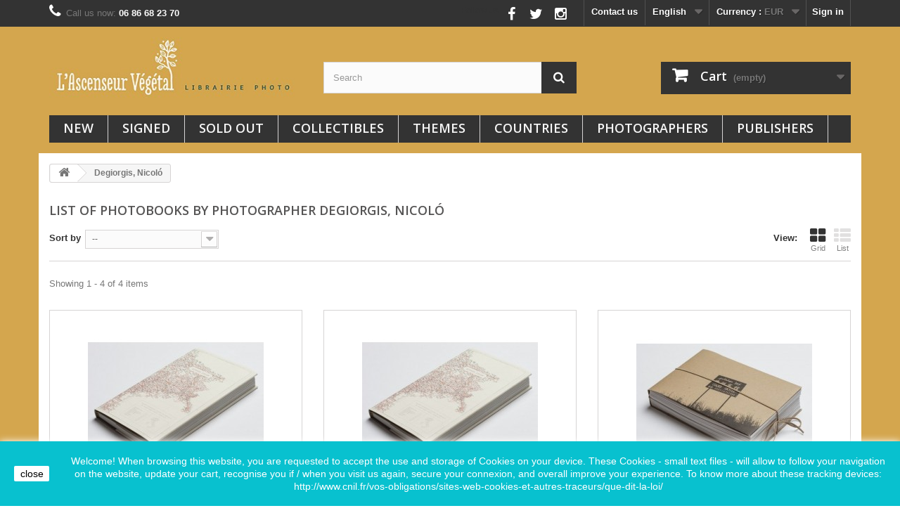

--- FILE ---
content_type: text/html; charset=utf-8
request_url: https://ascenseurvegetal.com/en/435_degiorgis-nicolo
body_size: 12291
content:
<!DOCTYPE HTML> <!--[if lt IE 7]><html class="no-js lt-ie9 lt-ie8 lt-ie7" lang="en-us"><![endif]--> <!--[if IE 7]><html class="no-js lt-ie9 lt-ie8 ie7" lang="en-us"><![endif]--> <!--[if IE 8]><html class="no-js lt-ie9 ie8" lang="en-us"><![endif]--> <!--[if gt IE 8]><html class="no-js ie9" lang="en-us"><![endif]--><html lang="en-us"><head><meta charset="utf-8" /><title>Nicoló Degiorgis - Italian Photographer - L&#039;Ascenseur Végétal</title><meta name="generator" content="PrestaShop" /><meta name="robots" content="noindex,follow" /><meta name="viewport" content="width=device-width, minimum-scale=0.25, maximum-scale=1.6, initial-scale=1.0" /><meta name="apple-mobile-web-app-capable" content="yes" /><link rel="icon" type="image/vnd.microsoft.icon" href="/img/favicon.ico?1695893153" /><link rel="shortcut icon" type="image/x-icon" href="/img/favicon.ico?1695893153" /><link rel="stylesheet" href="https://ascenseurvegetal.com/themes/Default_test_2/cache/v_196_b114ba4fa0961b89849c584f2a59d087_all.css" type="text/css" media="all" />   <link rel="stylesheet" href="//fonts.googleapis.com/css?family=Open+Sans:300,600&amp;subset=latin,latin-ext" type="text/css" media="all" /> <!--[if IE 8]> 
<script src="https://oss.maxcdn.com/libs/html5shiv/3.7.0/html5shiv.js"></script> 
<script src="https://oss.maxcdn.com/libs/respond.js/1.3.0/respond.min.js"></script> <![endif]--></head><body id="manufacturer" class="manufacturer manufacturer-435 manufacturer-degiorgis-nicolo hide-left-column hide-right-column lang_en"><div id="page"><div class="header-container"> <header id="header"><div class="nav"><div class="container"><div class="row"> <nav><div class="header_user_info"> <a class="login" href="https://ascenseurvegetal.com/en/my-account" rel="nofollow" title="Log in to your customer account"> Sign in </a></div><div id="currencies-block-top"><form id="setCurrency" action="/en/435_degiorgis-nicolo" method="post"><div class="current"> <input type="hidden" name="id_currency" id="id_currency" value=""/> <input type="hidden" name="SubmitCurrency" value="" /> <span class="cur-label">Currency :</span> <strong>EUR</strong></div><ul id="first-currencies" class="currencies_ul toogle_content"><li > <a href="javascript:setCurrency(7);" rel="nofollow" title="Australian dollar (AUD)"> Australian dollar (AUD) </a></li><li > <a href="javascript:setCurrency(6);" rel="nofollow" title="Canadian dollar (CAD)"> Canadian dollar (CAD) </a></li><li > <a href="javascript:setCurrency(2);" rel="nofollow" title="Dollar (USD)"> Dollar (USD) </a></li><li class="selected"> <a href="javascript:setCurrency(1);" rel="nofollow" title="Euro (EUR)"> Euro (EUR) </a></li><li > <a href="javascript:setCurrency(5);" rel="nofollow" title="Franc suisse (CHF)"> Franc suisse (CHF) </a></li><li > <a href="javascript:setCurrency(4);" rel="nofollow" title="Japanese yen (JPY)"> Japanese yen (JPY) </a></li><li > <a href="javascript:setCurrency(8);" rel="nofollow" title="Norwegian kr. (NOK)"> Norwegian kr. (NOK) </a></li><li > <a href="javascript:setCurrency(3);" rel="nofollow" title="Pound (GBP)"> Pound (GBP) </a></li><li > <a href="javascript:setCurrency(9);" rel="nofollow" title="Swedish kr. (SEK)"> Swedish kr. (SEK) </a></li></ul></form></div><div id="languages-block-top" class="languages-block"><div class="current"> <span>English</span></div><ul id="first-languages" class="languages-block_ul toogle_content"><li > <a href="https://ascenseurvegetal.com/fr/435_degiorgis-nicolo" title="Français (French)" rel="alternate" hreflang="fr"> <span>Français</span> </a></li><li class="selected"> <span>English</span></li></ul></div><div id="contact-link" > <a href="https://ascenseurvegetal.com/en/index.php?controller=contact" title="Contact us">Contact us</a></div> <span class="shop-phone"> <i class="icon-phone"></i>Call us now: <strong>06 86 68 23 70</strong> </span><section id="social_block" class="pull-right"><ul><li class="facebook"> <a class="_blank" href="https://www.facebook.com/AscenseurVegetal"> <span>Facebook</span> </a></li><li class="twitter"> <a class="_blank" href="https://twitter.com/librairiephoto"> <span>Twitter</span> </a></li><li class="instagram"> <a class="_blank" href="https://www.instagram.com/l.ascenseur_vegetal/"> <span>Instagram</span> </a></li></ul> <a style="color: #333">Follow us</a> </section><div class="clearfix"></div></nav></div></div></div><div><div class="container"><div class="row"><div id="header_logo"> <a href="https://ascenseurvegetal.com/" title="L&#039;Ascenseur Végétal"> <img class="logo img-responsive" src="https://ascenseurvegetal.com/img/l-ascenseur-vegetal-logo-1513890001.jpg" alt="L&#039;Ascenseur Végétal" width="397" height="95"/> </a></div><div id="search_block_top" class="col-sm-4 clearfix"><form id="searchbox" method="get" action="//ascenseurvegetal.com/en/search" > <input type="hidden" name="controller" value="search" /> <input type="hidden" name="orderby" value="position" /> <input type="hidden" name="orderway" value="desc" /> <input class="search_query form-control" type="text" id="search_query_top" name="search_query" placeholder="Search" value="" /> <button type="submit" name="submit_search" class="btn btn-default button-search"> <span>Search</span> </button></form></div><div class="col-sm-4 clearfix"><div class="shopping_cart"> <a href="https://ascenseurvegetal.com/en/quick-order" title="View my shopping cart" rel="nofollow"> <b>Cart</b> <span class="ajax_cart_quantity unvisible">0</span> <span class="ajax_cart_product_txt unvisible">Book</span> <span class="ajax_cart_product_txt_s unvisible">Books</span> <span class="ajax_cart_total unvisible"> </span> <span class="ajax_cart_no_product">(empty)</span> </a><div class="cart_block block exclusive"><div class="block_content"><div class="cart_block_list"><p class="cart_block_no_products"> No books</p><div class="cart-prices"><div class="cart-prices-line first-line"> <span class="price cart_block_shipping_cost ajax_cart_shipping_cost unvisible"> To be determined </span> <span class="unvisible"> Shipping </span></div><div class="cart-prices-line last-line"> <span class="price cart_block_total ajax_block_cart_total">0,00 €</span> <span>Total</span></div></div><p class="cart-buttons"> <a id="button_order_cart" class="btn btn-default button button-small" href="https://ascenseurvegetal.com/en/quick-order" title="Check out" rel="nofollow"> <span> Check out<i class="icon-chevron-right right"></i> </span> </a></p></div></div></div></div></div><div id="layer_cart"><div class="clearfix"><div class="layer_cart_product col-xs-12 col-md-6"> <span class="cross" title="Close window"></span> <span class="title"> <i class="icon-check"></i>Photobook successfully added to your shopping cart </span><div class="product-image-container layer_cart_img"></div><div class="layer_cart_product_info"> <span id="layer_cart_product_title" class="product-name"></span> <span id="layer_cart_product_attributes"></span><div> <strong class="dark">Quantity</strong> <span id="layer_cart_product_quantity"></span></div><div> <strong class="dark">Total</strong> <span id="layer_cart_product_price"></span></div></div></div><div class="layer_cart_cart col-xs-12 col-md-6"> <span class="title"> <span class="ajax_cart_product_txt_s unvisible"> There are <span class="ajax_cart_quantity">0</span> items in your cart. </span> <span class="ajax_cart_product_txt "> There is 1 item in your cart. </span> </span><div class="layer_cart_row"> <strong class="dark"> Total books </strong> <span class="ajax_block_products_total"> </span></div><div class="layer_cart_row"> <strong class="dark unvisible"> Total shipping&nbsp; </strong> <span class="ajax_cart_shipping_cost unvisible"> To be determined </span></div><div class="layer_cart_row"> <strong class="dark"> Total </strong> <span class="ajax_block_cart_total"> </span></div><div class="button-container"> <span class="continue btn btn-default button exclusive-medium" title="Continue shopping"> <span> <i class="icon-chevron-left left"></i>Continue shopping </span> </span> <a class="btn btn-default button button-medium" href="https://ascenseurvegetal.com/en/quick-order" title="Proceed to checkout" rel="nofollow"> <span> Proceed to checkout<i class="icon-chevron-right right"></i> </span> </a></div></div></div><div class="crossseling"></div></div><div class="layer_cart_overlay"></div><div id="block_top_menu" class="sf-contener clearfix col-lg-12"><div class="cat-title">Menu</div><ul class="sf-menu clearfix menu-content"><li><a href="https://ascenseurvegetal.com/en/new-products" title="New">New</a></li><li><a href="https://ascenseurvegetal.com/en/14-signed" title="signed">signed</a></li><li><a href="https://ascenseurvegetal.com/en/22-sold-out" title="Sold out">Sold out</a></li><li><a href="https://ascenseurvegetal.com/en/28-collectibles" title="Collectibles">Collectibles</a></li><li><a href="https://ascenseurvegetal.com/en/11-themes" title="Themes">Themes</a><ul><li><a href="https://ascenseurvegetal.com/en/4-photojournalisme" title="Photojournalism">Photojournalism</a></li><li><a href="https://ascenseurvegetal.com/en/5-mode" title="Fashion">Fashion</a></li><li><a href="https://ascenseurvegetal.com/en/6-architecture" title="Architecture">Architecture</a></li><li><a href="https://ascenseurvegetal.com/en/7-nu-erotique" title="Nude & Erotic">Nude & Erotic</a></li><li><a href="https://ascenseurvegetal.com/en/13-portrait" title="Portrait">Portrait</a></li><li><a href="https://ascenseurvegetal.com/en/19-societe" title="Society">Society</a></li><li><a href="https://ascenseurvegetal.com/en/24-document" title="Document">Document</a></li><li><a href="https://ascenseurvegetal.com/en/25-stories" title="Tell a story">Tell a story</a></li><li><a href="https://ascenseurvegetal.com/en/26-fiction" title="Imagine">Imagine</a></li><li><a href="https://ascenseurvegetal.com/en/27-creation" title="Create">Create</a></li></ul></li><li><a href="https://ascenseurvegetal.com/en/29-countries" title="Countries">Countries</a><ul><li><a href="https://ascenseurvegetal.com/en/30-japan" title="Japan">Japan</a></li><li><a href="https://ascenseurvegetal.com/en/31-north-america" title="North America">North America</a></li><li><a href="https://ascenseurvegetal.com/en/32-united-kingdom-and-ireland" title="UK and Ireland">UK and Ireland</a></li><li><a href="https://ascenseurvegetal.com/en/33-france" title="France">France</a></li><li><a href="https://ascenseurvegetal.com/en/34-belgium" title="Belgium">Belgium</a></li><li><a href="https://ascenseurvegetal.com/en/35-netherlands" title="The Netherlands">The Netherlands</a></li><li><a href="https://ascenseurvegetal.com/en/36-italy" title="Italy">Italy</a></li><li><a href="https://ascenseurvegetal.com/en/37-spain" title="Spain">Spain</a></li><li><a href="https://ascenseurvegetal.com/en/38-europe" title="Europe">Europe</a></li><li><a href="https://ascenseurvegetal.com/en/39-other-corners-of-the-world" title="The rest of the world">The rest of the world</a></li></ul></li><li><a href="https://ascenseurvegetal.com/en/authors" title="Photographers">Photographers</a></li><li><a href="https://ascenseurvegetal.com/en/supplier" title="Publishers">Publishers</a></li></ul></div></div></div></div> </header></div><div class="columns-container"><div id="columns" class="container"><div class="breadcrumb clearfix"> <a class="home" href="https://ascenseurvegetal.com/" title="Return to Home"><i class="icon-home"></i></a> <span class="navigation-pipe">&gt;</span> Degiorgis, Nicol&oacute;</div><div id="slider_row" class="row"></div><div class="row"><div id="center_column" class="center_column col-xs-12 col-sm-12"><h1 class="page-heading product-listing"> List of photobooks by photographer&nbsp;Degiorgis, Nicoló</h1><div class="content_sortPagiBar"><div class="sortPagiBar clearfix"><ul class="display hidden-xs"><li class="display-title">View:</li><li id="grid"><a rel="nofollow" href="#" title="Grid"><i class="icon-th-large"></i>Grid</a></li><li id="list"><a rel="nofollow" href="#" title="List"><i class="icon-th-list"></i>List</a></li></ul><form id="productsSortForm" action="https://ascenseurvegetal.com/en/435_degiorgis-nicolo" class="productsSortForm"><div class="select selector1"> <label for="selectProductSort">Sort by</label> <select id="selectProductSort" class="selectProductSort form-control"><option value="date_add:desc" selected="selected">--</option><option value="price:asc">Price: Lowest first</option><option value="price:desc">Price: Highest first</option><option value="name:asc">Product Name: A to Z</option><option value="name:desc">Product Name: Z to A</option><option value="quantity:desc">In stock</option><option value="reference:asc">Reference: Lowest first</option><option value="reference:desc">Reference: Highest first</option> </select></div></form></div><div class="top-pagination-content clearfix"><div id="pagination" class="pagination clearfix"></div><div class="product-count"> Showing 1 - 4 of 4 items</div></div></div><ul id="product_list" class="product_list grid row"><li class="ajax_block_product col-xs-12 col-sm-6 col-md-4 first-in-line first-item-of-tablet-line first-item-of-mobile-line"><div class="product-container" itemscope itemtype="https://schema.org/Product"><div class="left-block"><div class="product-image-container"> <a class="product_img_link" href="https://ascenseurvegetal.com/en/photobook/836-hidden-islam-3rd-edition-signed.html" title="Hidden Islam - 3rd edition" itemprop="url"> <img class="replace-2x img-responsive" src="https://ascenseurvegetal.com/4629-home_default/hidden-islam-3rd-edition-signed.jpg" alt="Nicoló Degiorgis - Hidden Islam (Rorhof, 2014)" title="Nicoló Degiorgis - Hidden Islam (Rorhof, 2014)" itemprop="image" /> </a><div class="quick-view-wrapper-mobile"> <a class="quick-view-mobile" href="https://ascenseurvegetal.com/en/photobook/836-hidden-islam-3rd-edition-signed.html" rel="https://ascenseurvegetal.com/en/photobook/836-hidden-islam-3rd-edition-signed.html"> <i class="icon-eye-open"></i> </a></div> <a class="quick-view" href="https://ascenseurvegetal.com/en/photobook/836-hidden-islam-3rd-edition-signed.html" rel="https://ascenseurvegetal.com/en/photobook/836-hidden-islam-3rd-edition-signed.html"> <span>Quick view</span> </a> <span class="auteurblanc"> <a href="https://ascenseurvegetal.com/en/435_degiorgis-nicolo" style="text-decoration:none;"> <mark-blc>Degiorgis, Nicol&oacute;</mark-blc></a> </span><div class="content_price" itemprop="offers" itemscope itemtype="https://schema.org/Offer"> <span itemprop="price" class="price product-price"> 35,00 € </span><meta itemprop="priceCurrency" content="EUR" /> <span class="unvisible"><link itemprop="availability" href="https://schema.org/OutOfStock" />Out of stock </span></div></div></div><div class="right-block"><p itemprop="name"> <a class="product-name" href="https://ascenseurvegetal.com/en/photobook/836-hidden-islam-3rd-edition-signed.html" title="Hidden Islam - 3rd edition" itemprop="url" > Hidden Islam - 3rd edition </a></p><p class="product-desc" itemprop="description"> From the introduction by Martin Parr : "Consider these facts. In Italy the right to worship, without discrimination, is enshrined within the constitution. There are 1.35 million Muslims in Italy and yet, officially, only eight mosques in the whole country. One consequence is that the Muslim population have accumulated a huge number of makeshift and...</p><div class="content_price"> <span class="price product-price"> 35,00 € </span></div><div class="button-container"> <span class="button ajax_add_to_cart_button btn btn-default disabled"> <span>Add to cart</span> </span></div><div class="color-list-container"></div><div class="product-flags"></div> <span class="availability"> <span class="label-danger"> Out of stock </span> </span></div><div class="functional-buttons clearfix"></div></div></li><li class="ajax_block_product col-xs-12 col-sm-6 col-md-4 last-item-of-tablet-line"><div class="product-container" itemscope itemtype="https://schema.org/Product"><div class="left-block"><div class="product-image-container"> <a class="product_img_link" href="https://ascenseurvegetal.com/en/monographie/627-hidden-islam-2nd-edition.html" title="Hidden Islam - 2nd edition" itemprop="url"> <img class="replace-2x img-responsive" src="https://ascenseurvegetal.com/2955-home_default/hidden-islam-2nd-edition.jpg" alt="Nicoló Degiorgis - Hidden Islam (Rorhof, 2014)" title="Nicoló Degiorgis - Hidden Islam (Rorhof, 2014)" itemprop="image" /> </a><div class="quick-view-wrapper-mobile"> <a class="quick-view-mobile" href="https://ascenseurvegetal.com/en/monographie/627-hidden-islam-2nd-edition.html" rel="https://ascenseurvegetal.com/en/monographie/627-hidden-islam-2nd-edition.html"> <i class="icon-eye-open"></i> </a></div> <a class="quick-view" href="https://ascenseurvegetal.com/en/monographie/627-hidden-islam-2nd-edition.html" rel="https://ascenseurvegetal.com/en/monographie/627-hidden-islam-2nd-edition.html"> <span>Quick view</span> </a> <span class="auteurblanc"> <a href="https://ascenseurvegetal.com/en/435_degiorgis-nicolo" style="text-decoration:none;"> <mark-blc>Degiorgis, Nicol&oacute;</mark-blc></a> </span></div></div><div class="right-block"><p itemprop="name"> <a class="product-name" href="https://ascenseurvegetal.com/en/monographie/627-hidden-islam-2nd-edition.html" title="Hidden Islam - 2nd edition" itemprop="url" > Hidden Islam - 2nd edition </a></p><p class="product-desc" itemprop="description"> .2nd edition sold out - But we are now offering the 3rd edition, with signed copies (see "Suggestions" tab). From the introduction by Martin Parr : "Consider these facts. In Italy the right to worship, without discrimination, is enshrined within the constitution. There are 1.35 million Muslims in Italy and yet, officially, only eight mosques in the whole...</p><div class="button-container"></div><div class="color-list-container"></div><div class="product-flags"></div></div><div class="functional-buttons clearfix"></div></div></li><li class="ajax_block_product col-xs-12 col-sm-6 col-md-4 last-in-line first-item-of-tablet-line last-item-of-mobile-line"><div class="product-container" itemscope itemtype="https://schema.org/Product"><div class="left-block"><div class="product-image-container"> <a class="product_img_link" href="https://ascenseurvegetal.com/en/monographie/507-oasis-hotel-signed.html" title="Oasis Hotel (*signed*)" itemprop="url"> <img class="replace-2x img-responsive" src="https://ascenseurvegetal.com/2341-home_default/oasis-hotel-signed.jpg" alt="Nicoló Degiorgis - Oasis Hotel (Rorhof, 2014)" title="Nicoló Degiorgis - Oasis Hotel (Rorhof, 2014)" itemprop="image" /> </a><div class="quick-view-wrapper-mobile"> <a class="quick-view-mobile" href="https://ascenseurvegetal.com/en/monographie/507-oasis-hotel-signed.html" rel="https://ascenseurvegetal.com/en/monographie/507-oasis-hotel-signed.html"> <i class="icon-eye-open"></i> </a></div> <a class="quick-view" href="https://ascenseurvegetal.com/en/monographie/507-oasis-hotel-signed.html" rel="https://ascenseurvegetal.com/en/monographie/507-oasis-hotel-signed.html"> <span>Quick view</span> </a> <span class="auteurblanc"> <a href="https://ascenseurvegetal.com/en/435_degiorgis-nicolo" style="text-decoration:none;"> <mark-blc>Degiorgis, Nicol&oacute;</mark-blc></a> </span></div></div><div class="right-block"><p itemprop="name"> <a class="product-name" href="https://ascenseurvegetal.com/en/monographie/507-oasis-hotel-signed.html" title="Oasis Hotel (*signed*)" itemprop="url" > Oasis Hotel (*signed*) </a></p><p class="product-desc" itemprop="description"> .Sold out.Publisher's presentation: "This book documents a hitchhike along China’s Cross-Desert Highway, a road built in the mid 1990s to help the extraction of oil. It stretches for more than 500km from north to south across the Taklamakan, one of the world’s most inhospitable deserts. The journey records the road and its people - truck drivers, cotton...</p><div class="button-container"></div><div class="color-list-container"></div><div class="product-flags"></div></div><div class="functional-buttons clearfix"></div></div></li><li class="ajax_block_product col-xs-12 col-sm-6 col-md-4 first-in-line last-line last-item-of-tablet-line first-item-of-mobile-line last-mobile-line"><div class="product-container" itemscope itemtype="https://schema.org/Product"><div class="left-block"><div class="product-image-container"> <a class="product_img_link" href="https://ascenseurvegetal.com/en/monographie/506-hidden-islam-signed.html" title="Hidden Islam (*1st ed. signed*)" itemprop="url"> <img class="replace-2x img-responsive" src="https://ascenseurvegetal.com/2340-home_default/hidden-islam-signed.jpg" alt="Nicoló Degiorgis - Hidden Islam (Rorhof, 2014)" title="Nicoló Degiorgis - Hidden Islam (Rorhof, 2014)" itemprop="image" /> </a><div class="quick-view-wrapper-mobile"> <a class="quick-view-mobile" href="https://ascenseurvegetal.com/en/monographie/506-hidden-islam-signed.html" rel="https://ascenseurvegetal.com/en/monographie/506-hidden-islam-signed.html"> <i class="icon-eye-open"></i> </a></div> <a class="quick-view" href="https://ascenseurvegetal.com/en/monographie/506-hidden-islam-signed.html" rel="https://ascenseurvegetal.com/en/monographie/506-hidden-islam-signed.html"> <span>Quick view</span> </a> <span class="auteurblanc"> <a href="https://ascenseurvegetal.com/en/435_degiorgis-nicolo" style="text-decoration:none;"> <mark-blc>Degiorgis, Nicol&oacute;</mark-blc></a> </span></div></div><div class="right-block"><p itemprop="name"> <a class="product-name" href="https://ascenseurvegetal.com/en/monographie/506-hidden-islam-signed.html" title="Hidden Islam (*1st ed. signed*)" itemprop="url" > Hidden Islam (*1st ed. signed*) </a></p><p class="product-desc" itemprop="description"> .Sold out.From the introduction by Martin Parr : "Consider these facts. In Italy the right to worship, without discrimination, is enshrined within the constitution. There are 1.35 million Muslims in Italy and yet, officially, only eight mosques in the whole country.One consequence is that the Muslim population have accumulated a huge number of makeshift...</p><div class="button-container"></div><div class="color-list-container"></div><div class="product-flags"></div></div><div class="functional-buttons clearfix"></div></div></li></ul><div class="content_sortPagiBar"><div class="bottom-pagination-content clearfix"><div id="pagination_bottom" class="pagination clearfix"></div><div class="product-count"> Showing 1 - 4 of 4 items</div></div></div></div></div></div></div><div class="footer-container"> <footer id="footer" class="container"><div class="row"><div id="newsletter_block_left" class="block"><h4>Newsletter</h4><div class="block_content"><form action="//ascenseurvegetal.com/en/" method="post"><div class="form-group" > <input class="inputNew form-control grey newsletter-input" id="newsletter-input" type="text" name="email" size="18" value="Enter your e-mail" /> <button type="submit" name="submitNewsletter" class="btn btn-default button button-small"> <span>Ok</span> </button> <input type="hidden" name="action" value="0" /></div></form></div></div><section id="social_block" class="pull-right"><ul><li class="facebook"> <a class="_blank" href="https://www.facebook.com/AscenseurVegetal"> <span>Facebook</span> </a></li><li class="twitter"> <a class="_blank" href="https://twitter.com/librairiephoto"> <span>Twitter</span> </a></li><li class="instagram"> <a class="_blank" href="https://www.instagram.com/l.ascenseur_vegetal/"> <span>Instagram</span> </a></li></ul> <a style="color: #333">Follow us</a> </section><div class="clearfix"></div><section class="blockcategories_footer footer-block col-xs-12 col-sm-2"><h4>Categories</h4><div class="category_footer toggle-footer"><div class="list"><ul class="dhtml"><li > <a href="https://ascenseurvegetal.com/en/23-photobook" title="Share the pleasure of photography Medium of expression, pleasure of reading, object of collection, the photo book or photobook is everything at once"> Photobook </a></li><li > <a href="https://ascenseurvegetal.com/en/14-signed" title="."> signed </a></li><li > <a href="https://ascenseurvegetal.com/en/22-sold-out" title="&#039;"> Sold out </a></li><li > <a href="https://ascenseurvegetal.com/en/28-collectibles" title="."> Collectibles </a></li><li > <a href="https://ascenseurvegetal.com/en/11-themes" title="&#039;"> Themes </a><ul><li > <a href="https://ascenseurvegetal.com/en/4-photojournalisme" title="The work of photo-reporters, war reporters, daily photojournalists. Books dealing with current events or those of yesterday, whether conflicts, the life of Western societies or others, the important or insignificant events of our history or from History."> Photojournalism </a></li><li > <a href="https://ascenseurvegetal.com/en/5-mode" title="Fashion photography. A photographer, a magazine, a period, etc."> Fashion </a></li><li > <a href="https://ascenseurvegetal.com/en/6-architecture" title="Photographs of architecture and urbanism (buildings, the city), presentation of the works of architects, movements, trends, etc."> Architecture </a></li><li > <a href="https://ascenseurvegetal.com/en/7-nu-erotique" title="Nude Photography, Erotica, Pornography, Bondage Note: some books, some images will be better suited to an informed audience"> Nude &amp; Erotic </a></li><li > <a href="https://ascenseurvegetal.com/en/13-portrait" title="Photobooks whose main theme is the portrait. An extremely vast and rich theme of infinite variations: academic, posed or in action; photos of people, families, groups, in a studio, at home, at work, outdoors; tight framing, American, full portrait ; refined clichés, modified, reassembled, etc."> Portrait </a></li><li > <a href="https://ascenseurvegetal.com/en/19-societe" title="Books dealing with our life in common , topics of society, ours - Western - and those more or less favored from other parts of the world. The topics will be: social classes, associative work, poverty, integration, lifestyles, etc."> Society </a></li><li > <a href="https://ascenseurvegetal.com/en/24-document" title="Insights upon our societies, review of a country, an activity..."> Document </a></li><li > <a href="https://ascenseurvegetal.com/en/25-stories" title="To tell one&#039;s story, our story, life"> Tell a story </a></li><li > <a href="https://ascenseurvegetal.com/en/26-fiction" title="Works of fiction, the photo book as a means of telling a story"> Imagine </a></li><li class="last"> <a href="https://ascenseurvegetal.com/en/27-creation" title="These photobooks present work on the main material, photography: pictorial research, &quot;arty&quot; projects, image modification processes, etc."> Create </a></li></ul></li><li > <a href="https://ascenseurvegetal.com/en/29-countries" title="Photographers and their books are classified along their country of origin or of interest"> Countries </a><ul><li > <a href="https://ascenseurvegetal.com/en/30-japan" title="Japan is a prominent country in photography today , and especially regarding the desiging and&nbsp; publishing of photography books; this position is not recent. Since the post-war period in particular, Japanese photographers, publishers and designers have been very productive and very innovative in the design of photography integrated into a book object, with particular attention to the manufacture, layout, papers, bindings, slipcases and boxes... For example, some still think that Ed Ruscha&#039;s book &nbsp; Every Building on the Sunset Strip ( self-publish ed, 1966) is the first photo book in Leporello format (&quot;accordion binding&quot;), while the book Ginza Kaiwai / Ginza Haccho by Yoshikazu Suzuki &amp;amp; Kimura Shohachi, with two panoramas on two separate accordions from Tokyo&#039;s Ginza district, was released by Toho-Shuppan, Tokyo in 1954, 12 years earlier! Great Japanese photographers have become known through their books and collaborations, between photographers on the Provoke &nbsp; magazine project (three volumes in 1968 and 1969, created by Takuma Nakahira &nbsp; and Yukata Takanashi among others, and a collaboration with Daido Moriyama , etc.) or with renowned designers such as Eikoh Hosoe&#039;s Kamaitachi casing by Tadanori Yokoo (published by Gendai Shicho Sha, Tokyo, 1969). Japanese photography, and the Japanese edition of photography books, are still extremely dynamic today. Only a small part of the books published in Japan are available in bookstores around the world, but many photographers - like their elders &nbsp; Daido Moriyama and Nobuyoshi Araki who still publish with the same regularity - are today recognized and widely followed beyond Japan. Examples include &nbsp; Rinko Kawauchi , Koji Onaka , Atsushi Fujiwara , Toshio Shibata ,&nbsp; and more recently Daisuke Yokota and Kazuma Obara ."> Japan </a></li><li > <a href="https://ascenseurvegetal.com/en/31-north-america" title="North America: From Inuit territory in Canada in the Great North, to Mexico in Central America, via Quebec and the United States, not forgetting Native Americans, Cajuns, ... North America in its diversity, from megacities to deserts, from the West Coast to New-Yok City or Florida, from VIPs to John Doe."> North America </a></li><li > <a href="https://ascenseurvegetal.com/en/32-united-kingdom-and-ireland" title="United Kingdom &amp;amp; Ireland: British and Irish photographers, as well as photo books on England, Scotland, Wales, Northern Ireland and Eire."> UK and Ireland </a></li><li > <a href="https://ascenseurvegetal.com/en/33-france" title="French photography"> France </a></li><li > <a href="https://ascenseurvegetal.com/en/34-belgium" title="Belgium"> Belgium </a></li><li > <a href="https://ascenseurvegetal.com/en/35-netherlands" title="The Netherlands"> The Netherlands </a></li><li > <a href="https://ascenseurvegetal.com/en/36-italy" title="Italy"> Italy </a></li><li > <a href="https://ascenseurvegetal.com/en/37-spain" title="Spain"> Spain </a></li><li > <a href="https://ascenseurvegetal.com/en/38-europe" title="Europe - Photographers from Scandinavia or from Eastern Europe ..."> Europe </a></li><li class="last"> <a href="https://ascenseurvegetal.com/en/39-other-corners-of-the-world" title="Outstanding photographers from all over the world: South America and Africa, Russia and the Balkans, the Arab world, China and the Far East ..."> The rest of the world </a></li></ul></li><li > <a href="https://ascenseurvegetal.com/en/3-monographie" title="The heart of our catalogue... each book presents the photographic work of an artist, whether on a specific project or under the form of a retrospective or compendium."> Monographs </a></li><li > <a href="https://ascenseurvegetal.com/en/20-anthologies" title="Books about the photography medium or the photobooks. These may present a collection, a mouvement, a period in the history of the medium, a study of its evolution, etc. Usually the works of many artists will be gathered in any given book from this category."> Anthologies </a></li><li > <a href="https://ascenseurvegetal.com/en/10-essai" title="Essays about and analysis of the work of a given artist, mouvement or period, or about the history of photography. As opposed to the books under &quot;Anthologies&quot;, the ones presented here are more analytic and less a catalogue of images."> Essays </a></li><li > <a href="https://ascenseurvegetal.com/en/9-choose-a-book" title="A few categories - some biased some not - to help you navigate our shelves from a different and original standpoint depending on your mood or your search of the day."> Choose a photobook </a><ul><li > <a href="https://ascenseurvegetal.com/en/12-parr-badger" title="For everyone, a selection of the most beautiful photo books, the most famous, most quoted in the history of photobooks. For collectors and bibliophiles, find among our titles the photobooks cited in the following reference books: - &quot; The Photobook: A History &quot; (Martin Parr / Gerry Badger, Phaidon) - &quot; The Book of 101 Books - Seminal Photographic Books of the Twentieth Century &quot;(Andrew Roth, PPP Editions) -&quot; The Open Book &quot;(coll., Hasselblad Center) -&quot; Books of Nudes &quot;(Alessandro Bertolotti, La Martinière / MEP)"> Parr / Badger </a></li><li > <a href="https://ascenseurvegetal.com/en/15-grand-public" title="Books of famous photographers, great successes of the edition of the photo book, books on mainstream themes ... For a first easy access to photobooks"> Mainstream </a></li><li > <a href="https://ascenseurvegetal.com/en/16-hors-photographie" title="Books that landed here by chance, maybe ... Beautiful books, interesting books, sometimes rare books, but which are not photography books."> Out of photography </a></li><li > <a href="https://ascenseurvegetal.com/en/17-dur-ou-difficile" title="Books that deal with difficult topics, offer raw images, or graphic or psychological violence ..."> Harsh or difficult </a></li><li class="last"> <a href="https://ascenseurvegetal.com/en/18-doux-et-paisible" title="Beautiful images, spring, flowers, pretty clouds, love, tenderness ... which does not mean that they are necessarily &quot;easy&quot; books."> Soft and peaceful </a></li></ul></li><li > <a href="https://ascenseurvegetal.com/en/21-popular" title="Some photobooks are classics, others have won photography awards, or are popular with the general public ... all these bestseller photo books are here!"> Popular </a></li><li class="last"> <a href="https://ascenseurvegetal.com/en/40-photobooks-on-sale" title="* Our sale offer (2 books: -20%&nbsp; /&nbsp; 3 books: -30%&nbsp; /&nbsp; 4+ books: -40%) is related to the books in this category only, and the discount will apply to those books only. The &quot;non sale&quot; books in your cart will not be counted to calculate the discount applied, and will not be discounted."> Photobooks on sale </a></li></ul></div></div> </section><section class="footer-block col-xs-12 col-sm-2" id="block_various_links_footer"><h4>Information</h4><ul class="toggle-footer"><li class="item"> <a href="https://ascenseurvegetal.com/en/new-products" title="New products"> New products </a></li><li class="item"> <a href="https://ascenseurvegetal.com/en/best-sales" title="Best sellers"> Best sellers </a></li><li class="item"> <a href="https://ascenseurvegetal.com/en/stores" title="Our stores"> Our stores </a></li><li class="item"> <a href="https://ascenseurvegetal.com/en/index.php?controller=contact" title="Contact us"> Contact us </a></li><li class="item"> <a href="https://ascenseurvegetal.com/en/content/1-delivery" title="Delivery and Returns"> Delivery and Returns </a></li><li class="item"> <a href="https://ascenseurvegetal.com/en/content/2-legal-notice" title="Legal Notice"> Legal Notice </a></li><li class="item"> <a href="https://ascenseurvegetal.com/en/content/4-about-us" title="About L’Ascenseur Végétal"> About L’Ascenseur Végétal </a></li><li class="item"> <a href="https://ascenseurvegetal.com/en/content/3-terms-and-conditions-of-use" title="Terms and conditions of use"> Terms and conditions of use </a></li><li class="item"> <a href="https://ascenseurvegetal.com/en/content/6-privacy-policy" title="Privacy Policy"> Privacy Policy </a></li><li class="item"> <a href="https://ascenseurvegetal.com/en/content/8-liens" title="Links"> Links </a></li><li> <a href="https://ascenseurvegetal.com/en/sitemap" title="Sitemap"> Sitemap </a></li></ul> </section><section class="footer-block col-xs-12 col-sm-4"><h4><a href="https://ascenseurvegetal.com/en/my-account" title="Manage my customer account" rel="nofollow">My account</a></h4><div class="block_content toggle-footer"><ul class="bullet"><li><a href="https://ascenseurvegetal.com/en/order-history" title="My orders" rel="nofollow">My orders</a></li><li><a href="https://ascenseurvegetal.com/en/order-slip" title="My credit slips" rel="nofollow">My credit slips</a></li><li><a href="https://ascenseurvegetal.com/en/addresses" title="My addresses" rel="nofollow">My addresses</a></li><li><a href="https://ascenseurvegetal.com/en/identity" title="Manage my personal information" rel="nofollow">My personal info</a></li><li><a href="https://ascenseurvegetal.com/en/discount" title="My vouchers" rel="nofollow">My vouchers</a></li></ul></div> </section><section id="block_contact_infos" class="footer-block col-xs-12 col-sm-4"><div><h4>Store Information</h4><ul class="toggle-footer"><li> <i class="icon-map-marker"></i>L&#039;Ascenseur Végétal <br />20 rue Bouquière<br /> 33000 Bordeaux<br /> France</li><li> <i class="icon-phone"></i>Call us now: <span>+33 (0) 686 68 23 70</span></li><li> <i class="icon-envelope-alt"></i>Email: <span><a href="&#109;&#97;&#105;&#108;&#116;&#111;&#58;%63%6f%6e%74%61%63%74@%61%73%63%65%6e%73%65%75%72%76%65%67%65%74%61%6c.%63%6f%6d" >&#x63;&#x6f;&#x6e;&#x74;&#x61;&#x63;&#x74;&#x40;&#x61;&#x73;&#x63;&#x65;&#x6e;&#x73;&#x65;&#x75;&#x72;&#x76;&#x65;&#x67;&#x65;&#x74;&#x61;&#x6c;&#x2e;&#x63;&#x6f;&#x6d;</a></span></li> <a> <img src="https://ascenseurvegetal.com/img/paypal-payments-gris-thb.png" alt="Paypal, Visa, Mastercard, AmEx, etc." title="Paypal, Visa, Mastercard, AmEx ..." width="223" height="80" > </a> <a> <img src="https://ascenseurvegetal.com/img/stripe-payments-logo.png" alt="via Stripe: Visa, Mastercard, Sofort, Bancontact, Giropay, ideal, etc." title="via Stripe: Visa, Mastercard, Sofort, Bancontact, Giropay, ideal, etc. " width="223" > </a></ul></div> </section>  <img src="https://ascenseurvegetal.com/en/module/cron/cron?token=Eqt9H1KX&time=1767747810" alt="" width="0" height="0" style="border:none;margin:0; padding:0" /> <style>.closeFontAwesome:before {
        content: "\f00d";
        font-family: "FontAwesome";
        display: inline-block;
        font-size: 23px;
        line-height: 23px;
        color: #FFFFFF;
        padding-right: 15px;
        cursor: pointer;
    }

    .closeButtonNormal {
     display: block; 
        text-align: center;
        padding: 2px 5px;
        border-radius: 2px;
        color: #000000;
        background: #FFFFFF;
        cursor: pointer;
    }

    #cookieNotice p {
        margin: 0px;
        padding: 0px;
    }


    #cookieNoticeContent {
    
            padding:10px;
        
    }</style><div id="cookieNotice" style=" width: 100%; position: fixed; bottom:0px; box-shadow: 0px 0 10px 0 #FFFFFF; background: #08C1CF; z-index: 9999; font-size: 14px; line-height: 1.3em; font-family: arial; left: 0px; text-align:center; color:#FFF; opacity: 1 "><div id="cookieNoticeContent" style="position:relative; margin:auto; width:100%; display:block;"><table style="width:100%;"><tr><td style="width:80px; vertical-align:middle; padding-right:20px; text-align:left;"> <span class="closeButtonNormal" onclick="closeUeNotify()">close</span></td><td style="text-align:center;"><p>Welcome! When browsing this website, you are requested to accept the use and storage of Cookies on your device. These Cookies - small text files - will allow to follow your navigation on the website, update your cart, recognise you if / when you visit us again, secure your connexion, and overall improve your experience. To know more about these tracking devices: http://www.cnil.fr/vos-obligations/sites-web-cookies-et-autres-traceurs/que-dit-la-loi/</p></td></tr><tr></tr></table></div></div></div> </footer></div></div>
<script type="text/javascript">var CUSTOMIZE_TEXTFIELD = 1;
var FancyboxI18nClose = 'Close';
var FancyboxI18nNext = 'Next';
var FancyboxI18nPrev = 'Previous';
var ajax_allowed = true;
var ajaxsearch = true;
var baseDir = 'https://ascenseurvegetal.com/';
var baseUri = 'https://ascenseurvegetal.com/';
var blocksearch_type = 'top';
var comparator_max_item = '0';
var comparedProductsIds = [];
var contentOnly = false;
var currency = {"id":1,"name":"Euro","iso_code":"EUR","iso_code_num":"978","sign":"\u20ac","blank":"1","conversion_rate":"1.000000","deleted":"0","format":"2","decimals":"1","active":"1","prefix":"","suffix":" \u20ac","id_shop_list":null,"force_id":false};
var currencyBlank = 1;
var currencyFormat = 2;
var currencyRate = 1;
var currencySign = '€';
var customizationIdMessage = 'Customization #';
var delete_txt = 'Delete';
var displayList = false;
var freeProductTranslation = 'Free!';
var freeShippingTranslation = 'Free shipping!';
var generated_date = 1767747810;
var hasDeliveryAddress = false;
var highDPI = false;
var id_lang = 2;
var img_dir = 'https://ascenseurvegetal.com/themes/Default_test_2/img/';
var instantsearch = false;
var isGuest = 0;
var isLogged = 0;
var isMobile = false;
var max_item = 'You cannot add more than 0 book(s) to the product comparison';
var min_item = 'Please select at least one book';
var page_name = 'manufacturer';
var placeholder_blocknewsletter = 'Enter your e-mail';
var priceDisplayMethod = 0;
var priceDisplayPrecision = 2;
var quickView = true;
var removingLinkText = 'remove this product from my cart';
var request = 'https://ascenseurvegetal.com/en/435_degiorgis-nicolo';
var roundMode = 2;
var search_url = 'https://ascenseurvegetal.com/en/search';
var static_token = '055c60966626e22f69829eecffd79a3e';
var toBeDetermined = 'To be determined';
var token = '004798b7ce910799cd3f3687b1ffd7ae';
var usingSecureMode = true;</script> <script type="text/javascript" src="/js/jquery/jquery-1.11.0.min.js"></script> <script type="text/javascript" src="/js/jquery/jquery-migrate-1.2.1.min.js"></script> <script type="text/javascript" src="/js/jquery/plugins/jquery.easing.js"></script> <script type="text/javascript" src="/js/tools.js"></script> <script type="text/javascript" src="/themes/Default_test_2/js/global.js"></script> <script type="text/javascript" src="/themes/Default_test_2/js/autoload/10-bootstrap.min.js"></script> <script type="text/javascript" src="/themes/Default_test_2/js/autoload/15-jquery.total-storage.min.js"></script> <script type="text/javascript" src="/themes/Default_test_2/js/autoload/15-jquery.uniform-modified.js"></script> <script type="text/javascript" src="/js/jquery/plugins/fancybox/jquery.fancybox.js"></script> <script type="text/javascript" src="/themes/Default_test_2/js/modules/blockcart/ajax-cart.js"></script> <script type="text/javascript" src="/js/jquery/plugins/jquery.scrollTo.js"></script> <script type="text/javascript" src="/js/jquery/plugins/jquery.serialScroll.js"></script> <script type="text/javascript" src="/js/jquery/plugins/bxslider/jquery.bxslider.js"></script> <script type="text/javascript" src="/themes/Default_test_2/js/tools/treeManagement.js"></script> <script type="text/javascript" src="/themes/Default_test_2/js/modules/blocknewsletter/blocknewsletter.js"></script> <script type="text/javascript" src="/js/jquery/plugins/autocomplete/jquery.autocomplete.js"></script> <script type="text/javascript" src="/themes/Default_test_2/js/modules/blocksearch/blocksearch.js"></script> <script type="text/javascript" src="/themes/Default_test_2/js/modules/blocktopmenu/js/hoverIntent.js"></script> <script type="text/javascript" src="/themes/Default_test_2/js/modules/blocktopmenu/js/superfish-modified.js"></script> <script type="text/javascript" src="/themes/Default_test_2/js/modules/blocktopmenu/js/blocktopmenu.js"></script> <script type="text/javascript" src="/modules/ganalytics/views/js/GoogleAnalyticActionLib.js"></script> <script type="text/javascript" src="/modules/gototop/views/js/easing.js"></script> <script type="text/javascript" src="/modules/gototop/views/js/jquery.ui.totop.js"></script> <script type="text/javascript" src="/modules/gototop/views/js/gototop.js"></script> <script type="text/javascript">/* * * 2007-2024 PayPal * * NOTICE OF LICENSE * * This source file is subject to the Academic Free License (AFL 3.0) * that is bundled with this package in the file LICENSE.txt. * It is also available through the world-wide-web at this URL: * http://opensource.org/licenses/afl-3.0.php * If you did not receive a copy of the license and are unable to * obtain it through the world-wide-web, please send an email * to license@prestashop.com so we can send you a copy immediately. * * DISCLAIMER * * Do not edit or add to this file if you wish to upgrade PrestaShop to newer * versions in the future. If you wish to customize PrestaShop for your * needs please refer to http://www.prestashop.com for more information. * * @author 2007-2024 PayPal * @author 202 ecommerce <tech@202-ecommerce.com> * @copyright PayPal * @license http://opensource.org/licenses/osl-3.0.php Open Software License (OSL 3.0) * */function updateFormDatas() { var nb = $('#quantity_wanted').val(); var id = $('#idCombination').val();$('.paypal_payment_form input[name=quantity]').val(nb); $('.paypal_payment_form input[name=id_p_attr]').val(id); } $(document).ready( function() { var baseDirPP = baseDir.replace('http:', 'https:'); if($('#in_context_checkout_enabled').val() != 1) { $(document).on('click','#payment_paypal_express_checkout', function() { $('#paypal_payment_form_cart').submit(); return false; }); }var jquery_version = $.fn.jquery.split('.'); if(jquery_version[0]>=1 && jquery_version[1] >= 7) { $('body').on('submit',".paypal_payment_form", function () { updateFormDatas(); }); } else { $('.paypal_payment_form').live('submit', function () { updateFormDatas(); }); }function displayExpressCheckoutShortcut() { var id_product = $('input[name="id_product"]').val(); var id_product_attribute = $('input[name="id_product_attribute"]').val(); $.ajax({ type: "GET", url: baseDirPP+'/modules/paypal/express_checkout/ajax.php', data: { get_qty: "1", id_product: id_product, id_product_attribute: id_product_attribute }, cache: false, success: function(result) { if (result == '1') { $('#container_express_checkout').slideDown(); } else { $('#container_express_checkout').slideUp(); } return true; } }); }$('select[name^="group_"]').change(function () { setTimeout(function(){displayExpressCheckoutShortcut()}, 500); });$('.color_pick').click(function () { setTimeout(function(){displayExpressCheckoutShortcut()}, 500); });if($('body#product').length > 0) { setTimeout(function(){displayExpressCheckoutShortcut()}, 500); }var modulePath = 'modules/paypal'; var subFolder = '/integral_evolution';var fullPath = baseDirPP + modulePath + subFolder; var confirmTimer = false; if ($('form[target="hss_iframe"]').length == 0) { if ($('select[name^="group_"]').length > 0) displayExpressCheckoutShortcut(); return false; } else { checkOrder(); }function checkOrder() { if(confirmTimer == false) confirmTimer = setInterval(getOrdersCount, 1000); }});
(window.gaDevIds=window.gaDevIds||[]).push('d6YPbH');
				(function(i,s,o,g,r,a,m){i['GoogleAnalyticsObject']=r;i[r]=i[r]||function(){
				(i[r].q=i[r].q||[]).push(arguments)},i[r].l=1*new Date();a=s.createElement(o),
				m=s.getElementsByTagName(o)[0];a.async=1;a.src=g;m.parentNode.insertBefore(a,m)
				})(window,document,'script','//www.google-analytics.com/analytics.js','ga');
				ga('create', 'UA-40309063-1', 'auto');
				ga('require', 'ec');
jQuery(document).ready(function(){
						var MBG = GoogleAnalyticEnhancedECommerce;
						MBG.setCurrency('EUR');
						MBG.add({"id":"836","name":"\"Hidden Islam - 3rd edition\"","category":"\"photobook\"","brand":"\"Degiorgis, Nicol\\u00f3\"","variant":"null","type":"typical","position":"0","quantity":1,"list":"manufacturer","url":"https%3A%2F%2Fascenseurvegetal.com%2Fen%2Fphotobook%2F836-hidden-islam-3rd-edition-signed.html","price":"35.00"},'',true);MBG.add({"id":"627","name":"\"Hidden Islam - 2nd edition\"","category":"\"monographie\"","brand":"\"Degiorgis, Nicol\\u00f3\"","variant":"null","type":"typical","position":1,"quantity":1,"list":"manufacturer","url":"https%3A%2F%2Fascenseurvegetal.com%2Fen%2Fmonographie%2F627-hidden-islam-2nd-edition.html","price":"35.00"},'',true);MBG.add({"id":"507","name":"\"Oasis Hotel (*signed*)\"","category":"\"monographie\"","brand":"\"Degiorgis, Nicol\\u00f3\"","variant":"null","type":"typical","position":2,"quantity":1,"list":"manufacturer","url":"https%3A%2F%2Fascenseurvegetal.com%2Fen%2Fmonographie%2F507-oasis-hotel-signed.html","price":"35.00"},'',true);MBG.add({"id":"506","name":"\"Hidden Islam (*1st ed. signed*)\"","category":"\"monographie\"","brand":"\"Degiorgis, Nicol\\u00f3\"","variant":"null","type":"typical","position":3,"quantity":1,"list":"manufacturer","url":"https%3A%2F%2Fascenseurvegetal.com%2Fen%2Fmonographie%2F506-hidden-islam-signed.html","price":"99.00"},'',true);MBG.addProductClick({"id":"836","name":"\"Hidden Islam - 3rd edition\"","category":"\"photobook\"","brand":"\"Degiorgis, Nicol\\u00f3\"","variant":"null","type":"typical","position":"0","quantity":1,"list":"manufacturer","url":"https%3A%2F%2Fascenseurvegetal.com%2Fen%2Fphotobook%2F836-hidden-islam-3rd-edition-signed.html","price":"35.00"});MBG.addProductClick({"id":"627","name":"\"Hidden Islam - 2nd edition\"","category":"\"monographie\"","brand":"\"Degiorgis, Nicol\\u00f3\"","variant":"null","type":"typical","position":1,"quantity":1,"list":"manufacturer","url":"https%3A%2F%2Fascenseurvegetal.com%2Fen%2Fmonographie%2F627-hidden-islam-2nd-edition.html","price":"35.00"});MBG.addProductClick({"id":"507","name":"\"Oasis Hotel (*signed*)\"","category":"\"monographie\"","brand":"\"Degiorgis, Nicol\\u00f3\"","variant":"null","type":"typical","position":2,"quantity":1,"list":"manufacturer","url":"https%3A%2F%2Fascenseurvegetal.com%2Fen%2Fmonographie%2F507-oasis-hotel-signed.html","price":"35.00"});MBG.addProductClick({"id":"506","name":"\"Hidden Islam (*1st ed. signed*)\"","category":"\"monographie\"","brand":"\"Degiorgis, Nicol\\u00f3\"","variant":"null","type":"typical","position":3,"quantity":1,"list":"manufacturer","url":"https%3A%2F%2Fascenseurvegetal.com%2Fen%2Fmonographie%2F506-hidden-islam-signed.html","price":"99.00"});
					});
ga('send', 'pageview');
function setcook() {
        var nazwa = 'cookie_ue';
        var wartosc = '1';
        var expire = new Date();
        expire.setMonth(expire.getMonth() + 12);
        document.cookie = nazwa + "=" + escape(wartosc) + ";path=/;" + ((expire == null) ? "" : ("; expires=" + expire.toGMTString()))
    }

    
        

    
        
    function closeUeNotify() {
                $('#cookieNotice').animate(
                {bottom: '-200px'},
                2500, function () {
                    $('#cookieNotice').hide();
                });
        setcook();
            }</script></body></html>

--- FILE ---
content_type: application/javascript
request_url: https://ascenseurvegetal.com/modules/gototop/views/js/gototop.js
body_size: 131
content:
/*
* 2016 Johann Corbel Consulting
*
* NOTICE OF LICENSE
*
*  @author    Johann Corbel Consulting <johann@johanncorbel.fr>
*  @copyright 2016 Johann Corbel Consulting
*  @license   http://www.johanncorbelconsulting.fr/content/6-licence-utilisation
*
*  International Registered Trademark & Property of Johann Corbel Consulting
*/
$().ready(function() {
        
        
        $().UItoTop({ easingType: 'easeOutQuart' });
    
    });